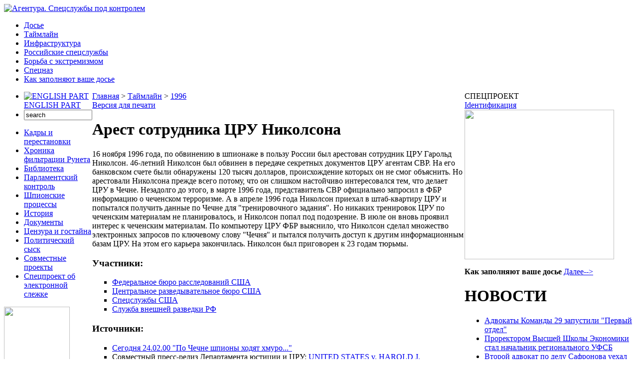

--- FILE ---
content_type: text/html; charset=windows-1251
request_url: https://archive.agentura.ru/timeline/1996/nikolson/
body_size: 5998
content:
<html>
<head>
	<title>Agentura.ru - Арест сотрудника ЦРУ Николсона</title>
	<meta name="description" content="Российский интернет-ресурс, посвященный проблемам спецслужб, разведки и борьбы с терроризмом.">
    <meta property="og:title" content="Agentura.ru - Арест сотрудника ЦРУ Николсона">
    <meta property="og:description" content="Российский интернет-ресурс, посвященный проблемам спецслужб, разведки и борьбы с терроризмом.">
    <meta property="og:image" content="https://agentura.ru/img/logo.png">
    <meta property="og:url" content="https://agentura.ru/timeline/1996/nikolson/">
	<meta http-equiv="Content-Type" content="text/html; charset=windows-1251" />
<meta name="robots" content="index, follow" />
<link href="/bitrix/js/main/core/css/core.css?1347446143" type="text/css" rel="stylesheet" />
<link href="/bitrix/templates/agentura/components/bitrix/menu/left_menu/style.css?1320329243" type="text/css" rel="stylesheet" />
<link href="/bitrix/templates/agentura/styles.css?1348855363" type="text/css" rel="stylesheet" />
<script type="text/javascript" src="/bitrix/js/main/core/core.js?1350564384"></script>
<script type="text/javascript">BX.message({'LANGUAGE_ID':'ru','FORMAT_DATE':'DD.MM.YYYY','FORMAT_DATETIME':'DD.MM.YYYY HH:MI:SS','COOKIE_PREFIX':'BITRIX_SM','USER_ID':'','SERVER_TIME':'1769322209','SERVER_TZ_OFFSET':'3600','USER_TZ_OFFSET':'0','bitrix_sessid':'a2fe562d5d253dca37829a49fc937a53','SITE_ID':'s1','JS_CORE_LOADING':'Загрузка...','JS_CORE_WINDOW_CLOSE':'Закрыть','JS_CORE_WINDOW_EXPAND':'Развернуть','JS_CORE_WINDOW_NARROW':'Свернуть в окно','JS_CORE_WINDOW_SAVE':'Сохранить','JS_CORE_WINDOW_CANCEL':'Отменить','JS_CORE_H':'ч','JS_CORE_M':'м','JS_CORE_S':'с'})</script>
<script type="text/javascript" src="/bitrix/js/main/core/core_ajax.js?1350564384"></script>
<script type="text/javascript" src="/bitrix/js/main/session.js?1320319308"></script>
<script type="text/javascript">
bxSession.Expand(1440, 'a2fe562d5d253dca37829a49fc937a53', false, '19d20c1094da5ac753349d52bdf2d09e');
</script>
<meta property="og:image" content="" />
	<script language="javascript" type="text/javascript" src="/bitrix/templates/agentura/jquery-1.6.4.min.js"></script>
	<script language="javascript" type="text/javascript" src="/bitrix/templates/agentura/rotator.js"></script>
	<!--<link rel="stylesheet" type="text/css" href="/bitrix/templates/agentura/styles.css" />-->
	<script language="javascript" type="text/javascript" src="/bitrix/templates/agentura/dropdown.js"></script>
	<!--[if lte IE 7]><link href="/bitrix/templates/agentura/ie_style.css" rel="stylesheet" type="text/css" /><![endif]-->
	<!--[if IE 6]><link href="/bitrix/templates/agentura/ie6_style.css" rel="stylesheet" type="text/css" /><![endif]-->
</head>
<body>
<div id="fb-root"></div>
<script>(function(d, s, id) {
  var js, fjs = d.getElementsByTagName(s)[0];
  if (d.getElementById(id)) {return;}
  js = d.createElement(s); js.id = id;
  js.src = "//connect.facebook.net/ru_RU/all.js#xfbml=1";
  fjs.parentNode.insertBefore(js, fjs);
}(document, 'script', 'facebook-jssdk'));</script>
<div id="panel"></div>
<div id="header_container">
	<div id="header">
		<div id="logo">
			<a href="/"><img src="/bitrix/templates/agentura/agentura_img/logo.gif" title="Agentura: спецслужбы под контролем" alt="Агентура. Спецслужбы под контролем"></a>
		</div>
		<div id="dropdown">
			
<ul id="menu">
	<li><a href="/dossier/" class="" title="">Досье</a></li>
			
	<li><a href="/timeline/" class="selected" title="">Таймлайн</a></li>
			
	<li><a href="/infrastructure/" class="" title="">Инфраструктура</a></li>
			
	<li><a href="/dossier/russia/" class="" title="">Российские спецслужбы</a></li>
			
	<li><a href="/terrorism/" class="" title="">Борьба с экстремизмом</a></li>
			
	<li><a href="/specnaz/" class="" title="">Спецназ</a></li>
			
	<li><a href="/projects/identification/" class="" title="">Как заполняют ваше досье</a></li>
			

</ul>
<div class="menu-clear-left"></div>
 
		</div>
	</div>
<div id="content">
	<table width="100%"cellpadding="0" cellspacing="0">
		<tr>
			<td width="150px" id="left_column" valign="top">
				<div id="left_menu">
					<!--содержимое левого меню:-->
					<ul>
						<li class="button">
							<a href="/english/" id="flag">
								<img src="/bitrix/templates/agentura/agentura_img/br-flag.jpg" title="ENGLISH PART" alt="ENGLISH PART" />
							</a>
							<a href="/english/" id="english_part">
								ENGLISH PART
							</a>
						</li>
						<li class="button">
							
<form action="/search/" method="GET" id="search">
	<input type="text" onfocus='if (this.value=="search") this.value="";' value="search" name="q" size="15">
										<a href="#"></a>
</form>
						</li>
					


<li class="menu_item">
	<a href="/dossier/russia/people/">Кадры и перестановки</a></li>
	
<li class="menu_item">
	<a href="/projects/identification/runet-monitoring/">Хроника фильтрации Рунета</a></li>
	
<li class="menu_item">
	<a href="/library/">Библиотека</a></li>
	
<li class="menu_item">
	<a href="/dossier/_control/">Парламентский контроль</a></li>
	
<li class="menu_item">
	<a href="/dossier/russia/process/">Шпионские процессы</a></li>
	
<li class="menu_item">
	<a href="/culture007/history/">История</a></li>
	
<li class="menu_item">
	<a href="/dossier/russia/docs/">Документы</a></li>
	
<li class="menu_item">
	<a href="/press/cenzura/">Цензура и гостайна</a></li>
	
<li class="menu_item">
	<a href="/projects/ps/">Политический сыск</a></li>
	
<li class="menu_item">
	<a href="/press/about/jointprojects/">Совместные проекты</a></li>
	
<li class="menu_item">
	<a href="/projects/identification/">Спецпроект об электронной слежке</a></li>
	

</ul>
				</div>
				<div id="book_container">
					<!--Книга-->
					<div id="book_top">
					
					</div>
					<div id="book">
						<a href="/press/nobility/"><img src="/bitrix/templates/agentura/agentura_img/book.jpg" width="132px" /></a>
					</div>
					<div id="book_bottom">
					</div>
					<!--/Книга-->
				</div>
				<div id="ads" style="width:150px;font-size:11px;">
					<p>
					
					<a href="/press/about/advert/">Реклама на сайте</a><br /><br />
					
					Наши партнеры:
					<ul>

					<li><noindex><nofollow><a HREF="http://www.politcom.ru/" TARGET="_blank">Политком.Ru</A></nofollow></noindex></li>
					<li><noindex><nofollow><a HREF="http://www.vokrugsveta.ru/" TARGET="_blank">Вокруг света</A></nofollow></noindex></li>

					</ul>
					
					
					  <noindex><nofollow><A HREF="http://www.ej.ru/"><IMG SRC="/sys/ej.gif" WIDTH=88 HEIGHT=31 BORDER=0
					  ALT="Ежедневный журнал"></A></nofollow></noindex>
					 
					  <noindex><nofollow><A HREF="http://portal-credo.ru/"><IMG SRC="/sys/credo.gif" WIDTH=88 HEIGHT=31 BORDER=0
					  ALT="Портал Credo.Ru"></A></nofollow></noindex>
					  <noindex><nofollow><A HREF="http://grigoryants.ru/"><IMG SRC="/sys/grigoryants.gif" WIDTH=88 HEIGHT=31 BORDER=0
					  ALT="Сайт Сергея Григорьянца"></A></nofollow></noindex>
					 <P>
					  <A HREF="/"><IMG SRC="/bitrix/templates/agentura/agentura_img/Agentura-88x31.gif" WIDTH=88 HEIGHT=31 BORDER=0
					  ALT="Agentura.Ru - Спецслужбы под контролем"></A>
					 </P>
					</p>
					
			 		<p style="text-align:center;">
                                             <p>

						&copy;&nbsp;Agentura.Ru,&nbsp;2000-2013&nbsp;гг.
						<A HREF="/Feedback/">
						<IMG SRC="/bitrix/templates/agentura/agentura_img/letter.gif" BORDER=0 WIDTH=17 HEIGHT=12 ALT="Пишите нам"></A>&nbsp;&nbsp;<A HREF="/Feedback/">Пишите нам</A>
					</p>
				</script>	
				</div>
			</td>
			<td id="center_column" valign="top" width="750px">
				<div id="center_column_container">
					<div id="center_column_top">
      


<div id="breadcrumbs">
	<a href="/">Главная</a> 

> <a href="/timeline/">Таймлайн</a>
		 > <a href="/timeline/1996/">1996</a>
	</div>
				<div id="print_version">
											<a href="/timeline/1996/nikolson/?print=Y" target="_blank">Версия для печати</a>
									</div>
				




<H1>Арест сотрудника ЦРУ Николсона</H1>
<P>16 ноября 1996 года, по обвинению в шпионаже в пользу
России был арестован сотрудник ЦРУ Гарольд Николсон. 46-летний Николсон был
обвинен в передаче секретных документов ЦРУ агентам СВР. На его банковском
счете были обнаружены 120 тысяч долларов, происхождение которых он не смог
объяснить. Но арестовали Николсона прежде всего потому, что он слишком
настойчиво интересовался тем, что делает ЦРУ в Чечне. Незадолго до этого, в
марте 1996 года, представитель СВР официально запросил в ФБР информацию о
чеченском терроризме. А в апреле 1996 года Николсон приехал в штаб-квартиру ЦРУ
и попытался получить данные по Чечне для &quot;тренировочного задания&quot;. Но
никаких тренировок ЦРУ по чеченским материалам не планировалось, и Николсон
попал под подозрение. В июле он вновь проявил интерес к чеченским материалам.
По компьютеру ЦРУ ФБР выяснило, что Николсон сделал множество электронных
запросов по ключевому слову &quot;Чечня&quot; и пытался получить доступ к
другим информационным базам ЦРУ. На этом его карьера закончилась. Николсон был
приговорен к 23 годам тюрьмы.</P>
<H3>Участники:</H3>
<UL TYPE="square">
 <LI><A HREF="../../../opponent/usa/fbi/">Федеральное бюро расследований
     США</A></LI>
 <LI><A HREF="../../../opponent/usa/cia/">Центральное разведывательное
     бюро США</A></LI>
 <LI><A HREF="../../../opponent/usa/">Спецслужбы США</A></LI>
 <LI><A HREF="../../../dosie/svr/">Служба внешней разведки РФ</A></LI>
</UL>
<H3>Источники:</H3>
<UL TYPE="square">
 <LI><A HREF="../../../text/press/opponent/chechn.txt">Сегодня 24.02.00 "По Чечне
     шпионы ходят хмуро..."</A></LI>
 <LI>Совместный
     пресс-релиз Департамента юстиции и ЦРУ: <A HREF="http://www.fas.org/irp/offdocs/nicholson.htm" TARGET="_blank">UNITED STATES v. HAROLD J. NICHOLSON November 18, 1996</A></LI>
 <LI>Совместный пресс-релиз ЦРУ и ФБР: <A HREF="http://www.fas.org/irp/cia/news/pr111896.html" TARGET="_blank">Joint CIA-FBI Press Release on Arrest of
     Harold James Nicholson</A></LI>
</UL>

<div class="fb-send"></div>								</div>
							</div>
						</div>
					</td>
											<td width="340px" id="right_column_container" valign="top">
							<div id="right_column">
								<div id="right_top">
																	<div id="special">
									<!--Спецпроект-->
									<div id="head">
										<div id="text">
										СПЕЦПРОЕКТ
										</div>
									</div>
									<a id="title" href="/projects/identification/">
										Idентификация									</a>
									<div id="image">
										<a href="/projects/identification/"><img src="/upload/iblock/eb7/3.jpg" width="300px"/></a>
									</div>
									<p id="text">
										<b>Как заполняют ваше досье</b>										<a href="/projects/identification/" class="more">Далее--></a>
									</p>
									<!--/Спецпроект-->
								</div>
																			
<div id="news">
	<!--Новости-->
	<h1>
		НОВОСТИ
	</h1>
	<ul>
		<li>
			<a href="/news/29138/">
			Адвокаты Команды 29 запустили &quot;Первый отдел&quot;<br />
			
			</a>
		</li>
			<li>
			<a href="/news/29137/">
			Проректором Высшей Школы Экономики стал начальник регионального УФСБ<br />
			
			</a>
		</li>
			<li>
			<a href="/news/29130/">
			Второй адвокат по делу Сафронова уехал из России<br />
			
			</a>
		</li>
			<li>
			<a href="/news/29129/">
			СВР обвинила Госдеп в распространении ложной информации о о концентрации на территории России сил для военного вторжения на Украину<br />
			
			</a>
		</li>
			<li>
			<a href="/news/29128/">
			Дмитрий Песков: директору ФСБ Бортникову продлили срок службы<br />
			
			</a>
		</li>
			<li>
			<a href="/news/29124/">
			ЕСПЧ: Российские власти несут ответственность за убийство Литвиненко<br />
			
			</a>
		</li>
			<li>
			<a href="/news/29123/">
			Скотланд-Ярд обвинил третьего россиянина по делу об отравлении Скрипалей<br />
			
			</a>
		</li>
			<li>
			<a href="/news/29122/">
			Главе Минцифры понадобился шофер с допуском к гостайне уровня «совершенно секретно»<br />
			
			</a>
		</li>
			<li>
			<a href="/news/29121/">
			ФСБ задержала в Туле подозреваемого в шпионаже украинца  <br />
			
			</a>
		</li>
			<li>
			<a href="/news/29120/">
			Роскомнадзор начал блокировать приложение &quot;Навальный&quot;<br />
			
			</a>
		</li>
			</ul>
			<a href="/news/" id="all">Все новости--></a>
		<!--/Новости-->
</div> 																					</div>
						</div>
					</td>
				</tr>
			</table>
		</div>
		<div id="footer" width="550px" style="margin:0 auto;" align="center">
				<noindex><nofollow>

<!--TopList COUNTER--><script language="JavaScript"><!--
d=document;js=10;a='';a+=';r='+escape(d.referrer)
//--></script><script language="JavaScript1.1"><!--
js=11;a+=';j='+navigator.javaEnabled()
//--></script><script language="JavaScript1.2"><!--
js=12;s=screen;a+=';s='+s.width+'*'+s.height
a+=';d='+(s.colorDepth?s.colorDepth:s.pixelDepth)
//--></script><script language="JavaScript1.3"><!--
js=13//--></script><script language="JavaScript"><!--
d.write('<img src="https://top.list.ru/counter'+
'?id=93100;js='+js+a+'" alt="" height=1 width=1>')
if(js>11)d.write('<'+'!-- ')//--></script><!-- <noscript><img
src="https://top.list.ru/counter?js=na;id=93100"
height=1 width=1 alt=""></noscript><script language="JavaScript"><!--
//if(js>11)d.write('--'+'>')
//--></script><!--TopList COUNTER-->

<!--TopList COUNTER-->
<!--TopList LOGO--><a target=_top
href="https://top.list.ru/jump?from=93100"><img
src="https://top.list.ru/counter?id=93100;t=52;l=1"
border=0 height=31 width=88
alt="TopList"></a><!--TopList LOGO-->



<!--begin of Top100-->
<a href="https://counter.rambler.ru/top100/"><img
src="https://counter.rambler.ru/top100.cnt?162259"
alt="Rambler's Top100 Service" WIDTH="1" HEIGHT="1"
border=0><IMG
SRC="/bitrix/templates/english/images/banner-88x31-rambler-darkblue2.gif"
ALT="Rambler's Top100 Service" WIDTH="88" HEIGHT="31"
BORDER="0"></a>
<!--end of Top100 code-->




<!-- SpyLOG v2 f:0211 -->
<script language="javascript">
u="u563.99.spylog.com";d=document;nv=navigator;na=nv.appName;p=0;j="N";
d.cookie="b=b";c=0;bv=Math.round(parseFloat(nv.appVersion)*100);
if (d.cookie) c=1;n=(na.substring(0,2)=="Mi")?0:1;rn=Math.random();
z="p="+p+"&rn="+rn+"&c="+c;if (self!=top) {fr=1;} else {fr=0;}
sl="1.0"; </script><script language="javascript1.1">
pl="";sl="1.1";j = (navigator.javaEnabled()?"Y":"N");</script>
<script language=javascript1.2>
sl="1.2";s=screen;px=(n==0)?s.colorDepth:s.pixelDepth;
z+="&wh="+s.width+'x'+s.height+"&px="+px;
</script><script language=javascript1.3>
sl="1.3" </script><script language="javascript">
y="";y+="<a href='https://"+u+"/cnt?f=3&p="+p+"&rn="+rn+"' target=_blank>";
y+="<img src='https://"+u+"/cnt?"+z+"&j="+j+"&sl="+sl+
"&r="+escape(d.referrer)+"&fr="+fr+"&pg="+escape(window.location.href);
y+="' border=0 width=88 height=31 alt='SpyLOG'>";
y+="</a>"; d.write(y); if(!n) { d.write("<"+"!--"); } //--></script><noscript>
<a href="https://u563.99.spylog.com/cnt?f=3&p=0" target=_blank>
<img src="https://u563.99.spylog.com/cnt?p=0" alt='SpyLOG' border='0' width=88 height=31 >
</a> </noscript><script language="javascript1.2"><!--
if(!n) { d.write("--"+">"); }//--></script>
<!-- SpyLOG -->
</noindex></nofollow>
					
					<br><br>
					© <a href="https://agentura.ru/">Agentura.ru</a>, 2000-2011
		</div>
<p style="font-size:12px;"> 
		
</p>
		
	</body>
</html>
